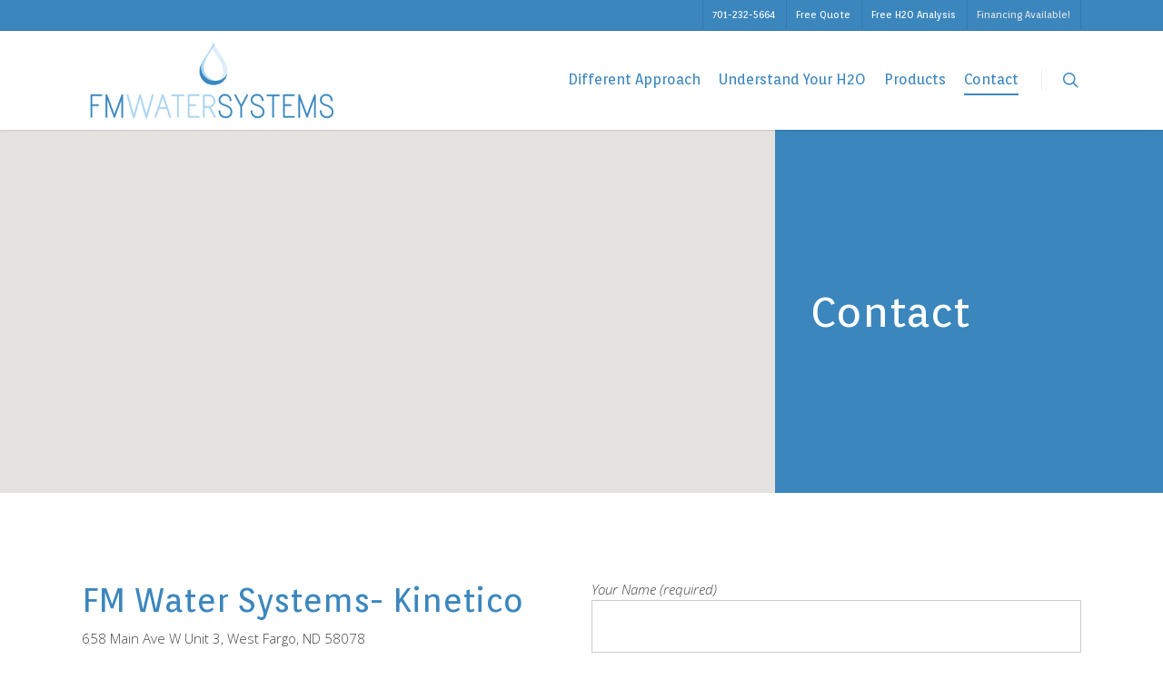

--- FILE ---
content_type: application/javascript
request_url: https://fmwatersystems.net/wp-content/themes/salient/js/map.js?ver=8.5.4
body_size: 3811
content:
Object.keys = Object.keys || function(o) { 
    var result = []; 
    for(var name in o) { 
        if (o.hasOwnProperty(name)) 
          result.push(name); 
    } 
    return result; 
};

jQuery(document).ready(function($){

	var animationDelay = 0; 
	var enableAnimation, extraColor, greyscale, enableZoom, enableZoomConnect, markerImg, centerlng, centerlat, zoomLevel, latLng, infoWindows;
	var map = [];
	var infoWindows = [];

	window.mapAPI_Loaded = function() {

		for(var i = 0; i < $('.nectar-google-map').length; i++) {
			 infoWindows[i] = [];
		}

		$('.nectar-google-map').each(function(i){
			
			/*var $mapCopy = $(this).clone();
			var $currentPosition = $(this).next('.map-marker-list');
			$(this).remove();
			$mapCopy.insertBefore($currentPosition);*/


			//map margin if page header
			if( $('#page-header-bg:not("[data-parallax=1]")').length > 0 && $('#contact-map').length > 0 ) { $('#contact-map').css('margin-top', 0);  $('.container-wrap').css('padding-top', 0);} 
			if( $('#page-header-bg[data-parallax=1]').length > 0 ) $('#contact-map').css('margin-top', '-30px');
			
		  zoomLevel = parseFloat($(this).attr('data-zoom-level'));
		  centerlat = parseFloat($(this).attr('data-center-lat'));
			centerlng = parseFloat($(this).attr('data-center-lng'));
			markerImg = $(this).attr('data-marker-img');
			enableZoom = $(this).attr('data-enable-zoom');
			enableZoomConnect = (enableZoom == '1') ? false : true;
			greyscale = $(this).attr('data-greyscale');
			extraColor = $(this).attr('data-extra-color');
			ultraFlat = $(this).attr('data-ultra-flat');
			darkColorScheme = $(this).attr('data-dark-color-scheme');
			var $flatObj = [];
			var $darkColorObj = [];
			enableAnimation = $(this).attr('data-enable-animation');
			
			if( isNaN(zoomLevel) ) { zoomLevel = 12;}
			if( isNaN(centerlat) ) { centerlat = 51.47;}
			if( isNaN(centerlng) ) { centerlng = -0.268199;}
			if( typeof enableAnimation != 'undefined' && enableAnimation == 1 && $(window).width() > 690) { animationDelay = 180; enableAnimation = google.maps.Animation.BOUNCE } else { enableAnimation = null; }
		
		    latLng = new google.maps.LatLng(centerlat,centerlng);
		    
		   //color

		    if(ultraFlat == '1') {
		        $flatObj = [{
				    "featureType": "transit",
				    "elementType": "geometry",
				    "stylers": [
				      { "visibility": "off" }
				    ]
				  },
				  {
				    "elementType": "labels",
				    "stylers": [
				      { "visibility": "off" }
				    ]
				  },
				  {
				    "featureType": "administrative",
				    "stylers": [
				      { "visibility": "off" }
				    ]
				  }];
		    } else {
		    	$flatObj[0] = {};
		    	$flatObj[1] = {};
		    	$flatObj[2] = {};
		    }


		    if(darkColorScheme == '1') {
		    	 $darkColorObj = [{
			        "featureType": "all",
			        "elementType": "labels.text.fill",
			        "stylers": [
			            {
			                "saturation": 36
			            },
			            {
			                "color": "#000000"
			            },
			            {
			                "lightness": 40
			            }
			        ]
			    },
			    {
			        "featureType": "all",
			        "elementType": "labels.text.stroke",
			        "stylers": [
			            {
			                "visibility": "on"
			            },
			            {
			                "color": "#000000"
			            },
			            {
			                "lightness": 16
			            }
			        ]
			    },
			    {
			        "featureType": "all",
			        "elementType": "labels.icon",
			        "stylers": [
			            {
			                "visibility": "off"
			            }
			        ]
			    },
			    {
			        "featureType": "administrative",
			        "elementType": "geometry.fill",
			        "stylers": [
			            {
			                "color": "#000000"
			            },
			            {
			                "lightness": 20
			            }
			        ]
			    },
			    {
			        "featureType": "administrative",
			        "elementType": "geometry.stroke",
			        "stylers": [
			            {
			                "color": "#000000"
			            },
			            {
			                "lightness": 17
			            },
			            {
			                "weight": 1.2
			            }
			        ]
			    },
			    {
			        "featureType": "landscape",
			        "elementType": "geometry",
			        "stylers": [
			            {
			                "color": "#000000"
			            },
			            {
			                "lightness": 20
			            }
			        ]
			    },
			    {
			        "featureType": "poi",
			        "elementType": "geometry",
			        "stylers": [
			            {
			                "color": "#000000"
			            },
			            {
			                "lightness": 21
			            }
			        ]
			    },
			    {
			        "featureType": "road.highway",
			        "elementType": "geometry.fill",
			        "stylers": [
			            {
			                "color": "#000000"
			            },
			            {
			                "lightness": 17
			            }
			        ]
			    },
			    {
			        "featureType": "road.highway",
			        "elementType": "geometry.stroke",
			        "stylers": [
			            {
			                "color": "#000000"
			            },
			            {
			                "lightness": 29
			            },
			            {
			                "weight": 0.2
			            }
			        ]
			    },
			    {
			        "featureType": "road.arterial",
			        "elementType": "geometry",
			        "stylers": [
			            {
			                "color": "#000000"
			            },
			            {
			                "lightness": 18
			            }
			        ]
			    },
			    {
			        "featureType": "road.local",
			        "elementType": "geometry",
			        "stylers": [
			            {
			                "color": "#000000"
			            },
			            {
			                "lightness": 16
			            }
			        ]
			    },
			    {
			        "featureType": "transit",
			        "elementType": "geometry",
			        "stylers": [
			            {
			                "color": "#000000"
			            },
			            {
			                "lightness": 19
			            }
			        ]
			    },
			    {
			        "featureType": "water",
			        "elementType": "geometry",
			        "stylers": [
			            {
			                "color": "#000000"
			            },
			            {
			                "lightness": 17
			            }
			        ]
			    }];
		    } else {
		    	$darkColorObj[0] = {};
		    	$darkColorObj[1] = {};
		    	$darkColorObj[2] = {};
		    	$darkColorObj[3] = {};
		    	$darkColorObj[4] = {};
		    	$darkColorObj[5] = {};
		    	$darkColorObj[6] = {};
		    	$darkColorObj[7] = {};
		    	$darkColorObj[8] = {};
		    	$darkColorObj[9] = {};
		    	$darkColorObj[10] = {};
		    	$darkColorObj[11] = {};
		    	$darkColorObj[12] = {};
		    }

		    if(greyscale == '1' && extraColor.length > 0) {
			    styles = [
			    
			    {
					featureType: "poi",
					elementType: "labels",
					stylers: [{
						visibility: "off"
					}]
				}, 
				{ 
					featureType: "road.local", 
					elementType: "labels.icon", 
					stylers: [{ 
						"visibility": "off" 
					}] 
				},
				{ 
					featureType: "road.arterial", 
					elementType: "labels.icon", 
					stylers: [{ 
						"visibility": "off" 
					}] 
				},
				{
					featureType: "road",
					elementType: "geometry.stroke",
					stylers: [{
						visibility: "off"
					}]
				}, 
				{ 
					featureType: "transit", 
					elementType: "geometry.fill", 
					stylers: [
						{ hue: extraColor },
						{ visibility: "on" }, 
						{ lightness: 1 }, 
						{ saturation: 7 }
					]
				},
				{
					elementType: "labels",
					stylers: [{
					saturation: -100,
					}]
				}, 
				{
					featureType: "poi",
					elementType: "geometry.fill",
					stylers: [
						{ hue: extraColor },
						{ visibility: "on" }, 
						{ lightness: 20 }, 
						{ saturation: 7 }
					]
				},
				{
					featureType: "landscape",
					stylers: [
						{ hue: extraColor },
						{ visibility: "on" }, 
						{ lightness: 20 }, 
						{ saturation: 20 }
					]
					
				}, 
				{
					featureType: "road",
					elementType: "geometry.fill",
					stylers: [
						{ hue: extraColor },
						{ visibility: "on" }, 
						{ lightness: 1 }, 
						{ saturation: 7 }
					]
				}, 
				{
					featureType: "water",
					elementType: "geometry",
					stylers: [
						{ hue: extraColor },
						{ visibility: "on" }, 
						{ lightness: 1 }, 
						{ saturation: 7 }
					]
				},
				$darkColorObj[0],
				$darkColorObj[1],
				$darkColorObj[2],
				$darkColorObj[3],
				$darkColorObj[4],
				$darkColorObj[5],
				$darkColorObj[6],
				$darkColorObj[7],
				$darkColorObj[8],
				$darkColorObj[9],
				$darkColorObj[10],
				$darkColorObj[11],
				$darkColorObj[12],
				$flatObj[0],
				$flatObj[1],
				$flatObj[2]
				];
				
			} 
			
			
			
			else if(greyscale == '1'){
				
				styles = [
			    
			    {
					featureType: "poi",
					elementType: "labels",
					stylers: [{
						visibility: "off"
					}]
				}, 
				{ 
					featureType: "road.local", 
					elementType: "labels.icon", 
					stylers: [{ 
						"visibility": "off" 
					}] 
				},
				{ 
					featureType: "road.arterial", 
					elementType: "labels.icon", 
					stylers: [{ 
						"visibility": "off" 
					}] 
				},
				{
					featureType: "road",
					elementType: "geometry.stroke",
					stylers: [{
						visibility: "off"
					}]
				}, 
				{
					elementType: "geometry",
					stylers: [{
						saturation: -100
					}]
				},
				{
					elementType: "labels",
					stylers: [{
					saturation: -100
					}]
				}, 
				{
					featureType: "poi",
					elementType: "geometry.fill",
					stylers: [{
						color: "#ffffff"
					}]
				},
				{
					featureType: "landscape",
					stylers: [{
						color: "#ffffff"
					}]
				}, 
				{
					featureType: "road",
					elementType: "geometry.fill",
					stylers: [ {
						color: "#f1f1f1"
					}]
				}, 
				{
					featureType: "water",
					elementType: "geometry",
					stylers: [{
						color: "#b9e7f4"
					}]
				},
				$darkColorObj[0],
				$darkColorObj[1],
				$darkColorObj[2],
				$darkColorObj[3],
				$darkColorObj[4],
				$darkColorObj[5],
				$darkColorObj[6],
				$darkColorObj[7],
				$darkColorObj[8],
				$darkColorObj[9],
				$darkColorObj[10],
				$darkColorObj[11],
				$darkColorObj[12],
				$flatObj[0],
				$flatObj[1],
				$flatObj[2]
				];
					
				
			}
			
			
			else {
				 styles = [];
			} 
			
			
			var styledMap = new google.maps.StyledMapType(styles,
		    {name: "Styled Map"});
		
		
		    //options
			var mapOptions = {
		      center: latLng,
		      zoom: zoomLevel,
		      mapTypeControlOptions: {
		        mapTypeIds: [google.maps.MapTypeId.ROADMAP, 'map_style']
		   	  },
		      scrollwheel: false,
		      panControl: false,
			  zoomControl: enableZoom,
			  disableDoubleClickZoom: enableZoomConnect,	  
			  zoomControlOptions: {
		        style: google.maps.ZoomControlStyle.LARGE,
		        position: google.maps.ControlPosition.LEFT_CENTER
		   	  },
			  mapTypeControl: false,
			  scaleControl: false,
			  streetViewControl: false
			  
		    };
			
			map[i] = new google.maps.Map(document.getElementById($(this).attr('id')), mapOptions);
			
			//Associate the styled map with the MapTypeId and set it to display.
		    map[i].mapTypes.set('map_style', styledMap);
		    map[i].setMapTypeId('map_style');
		
			var $count = i;
			
			google.maps.event.addListenerOnce(map[i], 'tilesloaded', function() {
				
				var map_id = $(map[i].getDiv()).attr('id');

				//don't start the animation until the marker image is loaded if there is one
				if(markerImg.length > 0) {
					var markerImgLoad = new Image();
					markerImgLoad.src = markerImg;
					
					$(markerImgLoad).load(function(){
						 setMarkers(map[i], map_id, $count);
					});

				}
				else {
					setMarkers(map[i], map_id, $count);
				}
		    });

	   });

	    
      //watcher to resize gmap inside grow-in animatino col
      var $gMapsAnimatedSelector = $('.col.has-animation[data-animation="grow-in"] .nectar-google-map');
      var gMapsInterval = [];
      var gMapsAnimatedCount = ($gMapsAnimatedSelector.length > 0) ? $gMapsAnimatedSelector.length : 0;
      $gMapsAnimatedSelector.each(function(i){
        
        var $that = $(this);
        
        //watcher
        gMapsInterval[i] = setInterval(function(){

          if($that.parents('.col.has-animation[data-animation="grow-in"]').hasClass('animated-in')) {
            
            for(var k=0; k < map.length; k++ ) {
              google.maps.event.trigger(map[k], 'resize');
            }
             
            //clear watcher
            setTimeout(function(){
              clearInterval(gMapsInterval[i]);
            },1000); 
          
          }
          
        },500);
        
      });
			
			CustomMarker.prototype = new google.maps.OverlayView();
			CustomMarker.prototype.draw = function() {

			  var me = this;
			  var div = this.div_;
			  if (!div) {
			    div = this.div_ = $('' +
            '<div><div class="animated-dot">' +
            '<div class="middle-dot"></div>' +
            '<div class="signal"></div>' +
            '<div class="signal2"></div>' +
            '</div></div>' +
            '')[0];


			    div.style.position = 'absolute';
			    div.style.paddingLeft = '0px';
			    div.style.cursor = 'pointer';

			    var panes = this.getPanes();
			    panes.overlayImage.appendChild(div);

			         

			  }
			  var point = this.getProjection().fromLatLngToDivPixel(this.latlng_);
			  if (point) {
			    div.style.left = point.x + 'px';
			    div.style.top = point.y + 'px';
			  }

			    //infowindow
		       google.maps.event.addDomListener(div, "click", function(event) {

		       	    infoWindows[me.mapIndex][me.infoWindowIndex].setPosition(me.latlng_);
		        	infoWindows[me.mapIndex][me.infoWindowIndex].open(me.map);
			        
		        });
						 
			};
			CustomMarker.prototype.remove = function() {
		     // Check if the overlay was on the map and needs to be removed.
		     if (this.div_) {
		       this.div_.parentNode.removeChild(this.div_);
		       this.div_ = null;
		     }
		   };

		   CustomMarker.prototype.getPosition = function() {
		    return this.latlng_;
		   };

	} //api loaded
    


	if(typeof google === 'object' && typeof google.maps === 'object') {


 		$(window).on("pronto.render", function(){
 			mapAPI_Loaded();
 		});

 		//$(window).trigger('resize');
 		//mapAPI_Loaded();
 		//setTimeout(function(){  $(window).trigger('resize'); },200);

 	} else {

 		if(nectarLove.mapApiKey.length > 0) {
 			$.getScript('https://maps.googleapis.com/maps/api/js?sensor=false&key='+nectarLove.mapApiKey+'&callback=mapAPI_Loaded');
 		} else {
 			$.getScript('https://maps.googleapis.com/maps/api/js?sensor=false&callback=mapAPI_Loaded');
 		}
 		

 	}


 

 	function CustomMarker(latlng,  map, PARAM1, PARAM2) {
	  this.latlng_ = latlng;
	  this.infoWindowIndex = PARAM1;
	  this.mapIndex = PARAM2;
	  this.setMap(map);
	}

    function setMarkers(map,map_id,count) {


		  $('.map-marker-list.'+map_id).each(function(){
		      	
		        var enableAnimation = $('#'+map_id).attr('data-enable-animation');
				
		      	$(this).find('.map-marker').each(function(i){
					
					//nectar marker 
					if($('#'+map_id).is('[data-marker-style="nectar"]')) {
						var latlng = new google.maps.LatLng($(this).attr('data-lat'), $(this).attr('data-lng'));
						var overlay = new CustomMarker(latlng, map, i, count);
					}
					
						 
		      		 var marker = new google.maps.Marker({
				      	position: new google.maps.LatLng($(this).attr('data-lat'), $(this).attr('data-lng')),
				        map: map,
				        visible: false,
				        mapIndex: count,
						infoWindowIndex : i,
						icon: $('#'+map_id).attr('data-marker-img'),
						optimized: false
				      }); 

					//google default marker
					if(!$('#'+map_id).is('[data-marker-style="nectar"]')) {
						  //animation
						  if(typeof enableAnimation != 'undefined' && enableAnimation == 1 && $(window).width() > 690) {
						     setTimeout(function() {			     	
						  	    marker.setAnimation(google.maps.Animation.BOUNCE);
						  	    marker.setOptions({ visible: true });
						  	    setTimeout(function(){marker.setAnimation(null);},500);
						     },   i * 200);
					      } else {
					      	marker.setOptions({ visible: true });
					      }
					  }

					   //infowindows 
					  if($(this).attr('data-mapinfo') != '' && $(this).attr('data-mapinfo') != '<br />' && $(this).attr('data-mapinfo') != '<br/>') {
					      var infowindow = new google.maps.InfoWindow({
					   	    content: $(this).attr('data-mapinfo'),
					    	maxWidth: 300
						  });
						  
						  infoWindows[count].push(infowindow);
				
					      google.maps.event.addListener(marker, 'click', (function(marker, i) {
					        return function() {
					        	infoWindows[this.mapIndex][this.infoWindowIndex].open(map, this);
					        }
					        
					      })(marker, i));
				      }
				    
		      		 
		      	});
		      
		 });
				          
		     
	}//setMarker
	
});
